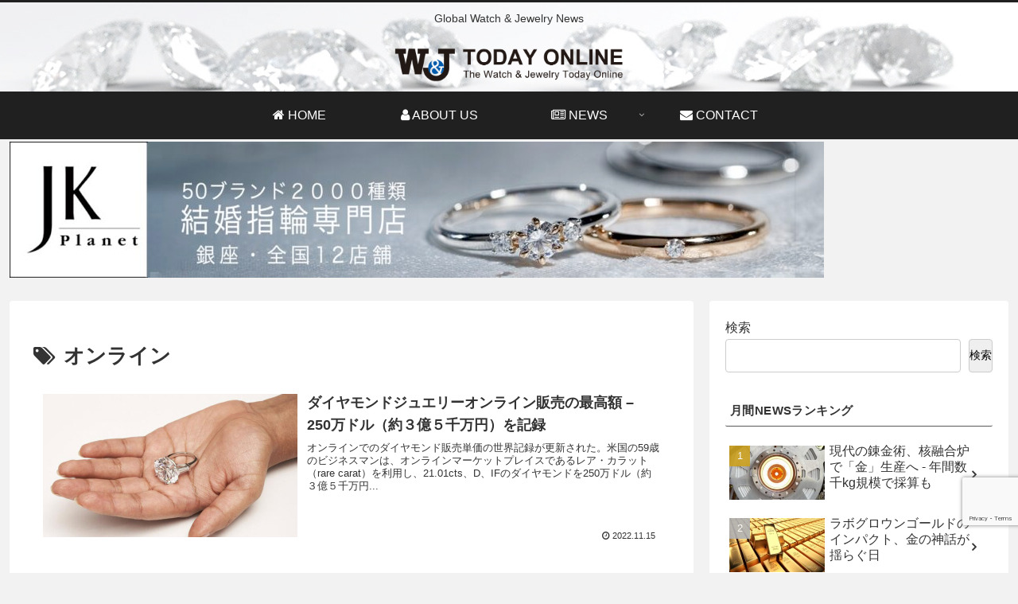

--- FILE ---
content_type: text/html; charset=utf-8
request_url: https://www.google.com/recaptcha/api2/anchor?ar=1&k=6LcHrp0mAAAAAMvLCUq-VOoyELXebyIOB-UMWiUN&co=aHR0cHM6Ly93YXRjaC1qZXdlbHJ5LW9ubGluZS5jb206NDQz&hl=en&v=PoyoqOPhxBO7pBk68S4YbpHZ&size=invisible&anchor-ms=20000&execute-ms=30000&cb=y2133elcixpw
body_size: 48654
content:
<!DOCTYPE HTML><html dir="ltr" lang="en"><head><meta http-equiv="Content-Type" content="text/html; charset=UTF-8">
<meta http-equiv="X-UA-Compatible" content="IE=edge">
<title>reCAPTCHA</title>
<style type="text/css">
/* cyrillic-ext */
@font-face {
  font-family: 'Roboto';
  font-style: normal;
  font-weight: 400;
  font-stretch: 100%;
  src: url(//fonts.gstatic.com/s/roboto/v48/KFO7CnqEu92Fr1ME7kSn66aGLdTylUAMa3GUBHMdazTgWw.woff2) format('woff2');
  unicode-range: U+0460-052F, U+1C80-1C8A, U+20B4, U+2DE0-2DFF, U+A640-A69F, U+FE2E-FE2F;
}
/* cyrillic */
@font-face {
  font-family: 'Roboto';
  font-style: normal;
  font-weight: 400;
  font-stretch: 100%;
  src: url(//fonts.gstatic.com/s/roboto/v48/KFO7CnqEu92Fr1ME7kSn66aGLdTylUAMa3iUBHMdazTgWw.woff2) format('woff2');
  unicode-range: U+0301, U+0400-045F, U+0490-0491, U+04B0-04B1, U+2116;
}
/* greek-ext */
@font-face {
  font-family: 'Roboto';
  font-style: normal;
  font-weight: 400;
  font-stretch: 100%;
  src: url(//fonts.gstatic.com/s/roboto/v48/KFO7CnqEu92Fr1ME7kSn66aGLdTylUAMa3CUBHMdazTgWw.woff2) format('woff2');
  unicode-range: U+1F00-1FFF;
}
/* greek */
@font-face {
  font-family: 'Roboto';
  font-style: normal;
  font-weight: 400;
  font-stretch: 100%;
  src: url(//fonts.gstatic.com/s/roboto/v48/KFO7CnqEu92Fr1ME7kSn66aGLdTylUAMa3-UBHMdazTgWw.woff2) format('woff2');
  unicode-range: U+0370-0377, U+037A-037F, U+0384-038A, U+038C, U+038E-03A1, U+03A3-03FF;
}
/* math */
@font-face {
  font-family: 'Roboto';
  font-style: normal;
  font-weight: 400;
  font-stretch: 100%;
  src: url(//fonts.gstatic.com/s/roboto/v48/KFO7CnqEu92Fr1ME7kSn66aGLdTylUAMawCUBHMdazTgWw.woff2) format('woff2');
  unicode-range: U+0302-0303, U+0305, U+0307-0308, U+0310, U+0312, U+0315, U+031A, U+0326-0327, U+032C, U+032F-0330, U+0332-0333, U+0338, U+033A, U+0346, U+034D, U+0391-03A1, U+03A3-03A9, U+03B1-03C9, U+03D1, U+03D5-03D6, U+03F0-03F1, U+03F4-03F5, U+2016-2017, U+2034-2038, U+203C, U+2040, U+2043, U+2047, U+2050, U+2057, U+205F, U+2070-2071, U+2074-208E, U+2090-209C, U+20D0-20DC, U+20E1, U+20E5-20EF, U+2100-2112, U+2114-2115, U+2117-2121, U+2123-214F, U+2190, U+2192, U+2194-21AE, U+21B0-21E5, U+21F1-21F2, U+21F4-2211, U+2213-2214, U+2216-22FF, U+2308-230B, U+2310, U+2319, U+231C-2321, U+2336-237A, U+237C, U+2395, U+239B-23B7, U+23D0, U+23DC-23E1, U+2474-2475, U+25AF, U+25B3, U+25B7, U+25BD, U+25C1, U+25CA, U+25CC, U+25FB, U+266D-266F, U+27C0-27FF, U+2900-2AFF, U+2B0E-2B11, U+2B30-2B4C, U+2BFE, U+3030, U+FF5B, U+FF5D, U+1D400-1D7FF, U+1EE00-1EEFF;
}
/* symbols */
@font-face {
  font-family: 'Roboto';
  font-style: normal;
  font-weight: 400;
  font-stretch: 100%;
  src: url(//fonts.gstatic.com/s/roboto/v48/KFO7CnqEu92Fr1ME7kSn66aGLdTylUAMaxKUBHMdazTgWw.woff2) format('woff2');
  unicode-range: U+0001-000C, U+000E-001F, U+007F-009F, U+20DD-20E0, U+20E2-20E4, U+2150-218F, U+2190, U+2192, U+2194-2199, U+21AF, U+21E6-21F0, U+21F3, U+2218-2219, U+2299, U+22C4-22C6, U+2300-243F, U+2440-244A, U+2460-24FF, U+25A0-27BF, U+2800-28FF, U+2921-2922, U+2981, U+29BF, U+29EB, U+2B00-2BFF, U+4DC0-4DFF, U+FFF9-FFFB, U+10140-1018E, U+10190-1019C, U+101A0, U+101D0-101FD, U+102E0-102FB, U+10E60-10E7E, U+1D2C0-1D2D3, U+1D2E0-1D37F, U+1F000-1F0FF, U+1F100-1F1AD, U+1F1E6-1F1FF, U+1F30D-1F30F, U+1F315, U+1F31C, U+1F31E, U+1F320-1F32C, U+1F336, U+1F378, U+1F37D, U+1F382, U+1F393-1F39F, U+1F3A7-1F3A8, U+1F3AC-1F3AF, U+1F3C2, U+1F3C4-1F3C6, U+1F3CA-1F3CE, U+1F3D4-1F3E0, U+1F3ED, U+1F3F1-1F3F3, U+1F3F5-1F3F7, U+1F408, U+1F415, U+1F41F, U+1F426, U+1F43F, U+1F441-1F442, U+1F444, U+1F446-1F449, U+1F44C-1F44E, U+1F453, U+1F46A, U+1F47D, U+1F4A3, U+1F4B0, U+1F4B3, U+1F4B9, U+1F4BB, U+1F4BF, U+1F4C8-1F4CB, U+1F4D6, U+1F4DA, U+1F4DF, U+1F4E3-1F4E6, U+1F4EA-1F4ED, U+1F4F7, U+1F4F9-1F4FB, U+1F4FD-1F4FE, U+1F503, U+1F507-1F50B, U+1F50D, U+1F512-1F513, U+1F53E-1F54A, U+1F54F-1F5FA, U+1F610, U+1F650-1F67F, U+1F687, U+1F68D, U+1F691, U+1F694, U+1F698, U+1F6AD, U+1F6B2, U+1F6B9-1F6BA, U+1F6BC, U+1F6C6-1F6CF, U+1F6D3-1F6D7, U+1F6E0-1F6EA, U+1F6F0-1F6F3, U+1F6F7-1F6FC, U+1F700-1F7FF, U+1F800-1F80B, U+1F810-1F847, U+1F850-1F859, U+1F860-1F887, U+1F890-1F8AD, U+1F8B0-1F8BB, U+1F8C0-1F8C1, U+1F900-1F90B, U+1F93B, U+1F946, U+1F984, U+1F996, U+1F9E9, U+1FA00-1FA6F, U+1FA70-1FA7C, U+1FA80-1FA89, U+1FA8F-1FAC6, U+1FACE-1FADC, U+1FADF-1FAE9, U+1FAF0-1FAF8, U+1FB00-1FBFF;
}
/* vietnamese */
@font-face {
  font-family: 'Roboto';
  font-style: normal;
  font-weight: 400;
  font-stretch: 100%;
  src: url(//fonts.gstatic.com/s/roboto/v48/KFO7CnqEu92Fr1ME7kSn66aGLdTylUAMa3OUBHMdazTgWw.woff2) format('woff2');
  unicode-range: U+0102-0103, U+0110-0111, U+0128-0129, U+0168-0169, U+01A0-01A1, U+01AF-01B0, U+0300-0301, U+0303-0304, U+0308-0309, U+0323, U+0329, U+1EA0-1EF9, U+20AB;
}
/* latin-ext */
@font-face {
  font-family: 'Roboto';
  font-style: normal;
  font-weight: 400;
  font-stretch: 100%;
  src: url(//fonts.gstatic.com/s/roboto/v48/KFO7CnqEu92Fr1ME7kSn66aGLdTylUAMa3KUBHMdazTgWw.woff2) format('woff2');
  unicode-range: U+0100-02BA, U+02BD-02C5, U+02C7-02CC, U+02CE-02D7, U+02DD-02FF, U+0304, U+0308, U+0329, U+1D00-1DBF, U+1E00-1E9F, U+1EF2-1EFF, U+2020, U+20A0-20AB, U+20AD-20C0, U+2113, U+2C60-2C7F, U+A720-A7FF;
}
/* latin */
@font-face {
  font-family: 'Roboto';
  font-style: normal;
  font-weight: 400;
  font-stretch: 100%;
  src: url(//fonts.gstatic.com/s/roboto/v48/KFO7CnqEu92Fr1ME7kSn66aGLdTylUAMa3yUBHMdazQ.woff2) format('woff2');
  unicode-range: U+0000-00FF, U+0131, U+0152-0153, U+02BB-02BC, U+02C6, U+02DA, U+02DC, U+0304, U+0308, U+0329, U+2000-206F, U+20AC, U+2122, U+2191, U+2193, U+2212, U+2215, U+FEFF, U+FFFD;
}
/* cyrillic-ext */
@font-face {
  font-family: 'Roboto';
  font-style: normal;
  font-weight: 500;
  font-stretch: 100%;
  src: url(//fonts.gstatic.com/s/roboto/v48/KFO7CnqEu92Fr1ME7kSn66aGLdTylUAMa3GUBHMdazTgWw.woff2) format('woff2');
  unicode-range: U+0460-052F, U+1C80-1C8A, U+20B4, U+2DE0-2DFF, U+A640-A69F, U+FE2E-FE2F;
}
/* cyrillic */
@font-face {
  font-family: 'Roboto';
  font-style: normal;
  font-weight: 500;
  font-stretch: 100%;
  src: url(//fonts.gstatic.com/s/roboto/v48/KFO7CnqEu92Fr1ME7kSn66aGLdTylUAMa3iUBHMdazTgWw.woff2) format('woff2');
  unicode-range: U+0301, U+0400-045F, U+0490-0491, U+04B0-04B1, U+2116;
}
/* greek-ext */
@font-face {
  font-family: 'Roboto';
  font-style: normal;
  font-weight: 500;
  font-stretch: 100%;
  src: url(//fonts.gstatic.com/s/roboto/v48/KFO7CnqEu92Fr1ME7kSn66aGLdTylUAMa3CUBHMdazTgWw.woff2) format('woff2');
  unicode-range: U+1F00-1FFF;
}
/* greek */
@font-face {
  font-family: 'Roboto';
  font-style: normal;
  font-weight: 500;
  font-stretch: 100%;
  src: url(//fonts.gstatic.com/s/roboto/v48/KFO7CnqEu92Fr1ME7kSn66aGLdTylUAMa3-UBHMdazTgWw.woff2) format('woff2');
  unicode-range: U+0370-0377, U+037A-037F, U+0384-038A, U+038C, U+038E-03A1, U+03A3-03FF;
}
/* math */
@font-face {
  font-family: 'Roboto';
  font-style: normal;
  font-weight: 500;
  font-stretch: 100%;
  src: url(//fonts.gstatic.com/s/roboto/v48/KFO7CnqEu92Fr1ME7kSn66aGLdTylUAMawCUBHMdazTgWw.woff2) format('woff2');
  unicode-range: U+0302-0303, U+0305, U+0307-0308, U+0310, U+0312, U+0315, U+031A, U+0326-0327, U+032C, U+032F-0330, U+0332-0333, U+0338, U+033A, U+0346, U+034D, U+0391-03A1, U+03A3-03A9, U+03B1-03C9, U+03D1, U+03D5-03D6, U+03F0-03F1, U+03F4-03F5, U+2016-2017, U+2034-2038, U+203C, U+2040, U+2043, U+2047, U+2050, U+2057, U+205F, U+2070-2071, U+2074-208E, U+2090-209C, U+20D0-20DC, U+20E1, U+20E5-20EF, U+2100-2112, U+2114-2115, U+2117-2121, U+2123-214F, U+2190, U+2192, U+2194-21AE, U+21B0-21E5, U+21F1-21F2, U+21F4-2211, U+2213-2214, U+2216-22FF, U+2308-230B, U+2310, U+2319, U+231C-2321, U+2336-237A, U+237C, U+2395, U+239B-23B7, U+23D0, U+23DC-23E1, U+2474-2475, U+25AF, U+25B3, U+25B7, U+25BD, U+25C1, U+25CA, U+25CC, U+25FB, U+266D-266F, U+27C0-27FF, U+2900-2AFF, U+2B0E-2B11, U+2B30-2B4C, U+2BFE, U+3030, U+FF5B, U+FF5D, U+1D400-1D7FF, U+1EE00-1EEFF;
}
/* symbols */
@font-face {
  font-family: 'Roboto';
  font-style: normal;
  font-weight: 500;
  font-stretch: 100%;
  src: url(//fonts.gstatic.com/s/roboto/v48/KFO7CnqEu92Fr1ME7kSn66aGLdTylUAMaxKUBHMdazTgWw.woff2) format('woff2');
  unicode-range: U+0001-000C, U+000E-001F, U+007F-009F, U+20DD-20E0, U+20E2-20E4, U+2150-218F, U+2190, U+2192, U+2194-2199, U+21AF, U+21E6-21F0, U+21F3, U+2218-2219, U+2299, U+22C4-22C6, U+2300-243F, U+2440-244A, U+2460-24FF, U+25A0-27BF, U+2800-28FF, U+2921-2922, U+2981, U+29BF, U+29EB, U+2B00-2BFF, U+4DC0-4DFF, U+FFF9-FFFB, U+10140-1018E, U+10190-1019C, U+101A0, U+101D0-101FD, U+102E0-102FB, U+10E60-10E7E, U+1D2C0-1D2D3, U+1D2E0-1D37F, U+1F000-1F0FF, U+1F100-1F1AD, U+1F1E6-1F1FF, U+1F30D-1F30F, U+1F315, U+1F31C, U+1F31E, U+1F320-1F32C, U+1F336, U+1F378, U+1F37D, U+1F382, U+1F393-1F39F, U+1F3A7-1F3A8, U+1F3AC-1F3AF, U+1F3C2, U+1F3C4-1F3C6, U+1F3CA-1F3CE, U+1F3D4-1F3E0, U+1F3ED, U+1F3F1-1F3F3, U+1F3F5-1F3F7, U+1F408, U+1F415, U+1F41F, U+1F426, U+1F43F, U+1F441-1F442, U+1F444, U+1F446-1F449, U+1F44C-1F44E, U+1F453, U+1F46A, U+1F47D, U+1F4A3, U+1F4B0, U+1F4B3, U+1F4B9, U+1F4BB, U+1F4BF, U+1F4C8-1F4CB, U+1F4D6, U+1F4DA, U+1F4DF, U+1F4E3-1F4E6, U+1F4EA-1F4ED, U+1F4F7, U+1F4F9-1F4FB, U+1F4FD-1F4FE, U+1F503, U+1F507-1F50B, U+1F50D, U+1F512-1F513, U+1F53E-1F54A, U+1F54F-1F5FA, U+1F610, U+1F650-1F67F, U+1F687, U+1F68D, U+1F691, U+1F694, U+1F698, U+1F6AD, U+1F6B2, U+1F6B9-1F6BA, U+1F6BC, U+1F6C6-1F6CF, U+1F6D3-1F6D7, U+1F6E0-1F6EA, U+1F6F0-1F6F3, U+1F6F7-1F6FC, U+1F700-1F7FF, U+1F800-1F80B, U+1F810-1F847, U+1F850-1F859, U+1F860-1F887, U+1F890-1F8AD, U+1F8B0-1F8BB, U+1F8C0-1F8C1, U+1F900-1F90B, U+1F93B, U+1F946, U+1F984, U+1F996, U+1F9E9, U+1FA00-1FA6F, U+1FA70-1FA7C, U+1FA80-1FA89, U+1FA8F-1FAC6, U+1FACE-1FADC, U+1FADF-1FAE9, U+1FAF0-1FAF8, U+1FB00-1FBFF;
}
/* vietnamese */
@font-face {
  font-family: 'Roboto';
  font-style: normal;
  font-weight: 500;
  font-stretch: 100%;
  src: url(//fonts.gstatic.com/s/roboto/v48/KFO7CnqEu92Fr1ME7kSn66aGLdTylUAMa3OUBHMdazTgWw.woff2) format('woff2');
  unicode-range: U+0102-0103, U+0110-0111, U+0128-0129, U+0168-0169, U+01A0-01A1, U+01AF-01B0, U+0300-0301, U+0303-0304, U+0308-0309, U+0323, U+0329, U+1EA0-1EF9, U+20AB;
}
/* latin-ext */
@font-face {
  font-family: 'Roboto';
  font-style: normal;
  font-weight: 500;
  font-stretch: 100%;
  src: url(//fonts.gstatic.com/s/roboto/v48/KFO7CnqEu92Fr1ME7kSn66aGLdTylUAMa3KUBHMdazTgWw.woff2) format('woff2');
  unicode-range: U+0100-02BA, U+02BD-02C5, U+02C7-02CC, U+02CE-02D7, U+02DD-02FF, U+0304, U+0308, U+0329, U+1D00-1DBF, U+1E00-1E9F, U+1EF2-1EFF, U+2020, U+20A0-20AB, U+20AD-20C0, U+2113, U+2C60-2C7F, U+A720-A7FF;
}
/* latin */
@font-face {
  font-family: 'Roboto';
  font-style: normal;
  font-weight: 500;
  font-stretch: 100%;
  src: url(//fonts.gstatic.com/s/roboto/v48/KFO7CnqEu92Fr1ME7kSn66aGLdTylUAMa3yUBHMdazQ.woff2) format('woff2');
  unicode-range: U+0000-00FF, U+0131, U+0152-0153, U+02BB-02BC, U+02C6, U+02DA, U+02DC, U+0304, U+0308, U+0329, U+2000-206F, U+20AC, U+2122, U+2191, U+2193, U+2212, U+2215, U+FEFF, U+FFFD;
}
/* cyrillic-ext */
@font-face {
  font-family: 'Roboto';
  font-style: normal;
  font-weight: 900;
  font-stretch: 100%;
  src: url(//fonts.gstatic.com/s/roboto/v48/KFO7CnqEu92Fr1ME7kSn66aGLdTylUAMa3GUBHMdazTgWw.woff2) format('woff2');
  unicode-range: U+0460-052F, U+1C80-1C8A, U+20B4, U+2DE0-2DFF, U+A640-A69F, U+FE2E-FE2F;
}
/* cyrillic */
@font-face {
  font-family: 'Roboto';
  font-style: normal;
  font-weight: 900;
  font-stretch: 100%;
  src: url(//fonts.gstatic.com/s/roboto/v48/KFO7CnqEu92Fr1ME7kSn66aGLdTylUAMa3iUBHMdazTgWw.woff2) format('woff2');
  unicode-range: U+0301, U+0400-045F, U+0490-0491, U+04B0-04B1, U+2116;
}
/* greek-ext */
@font-face {
  font-family: 'Roboto';
  font-style: normal;
  font-weight: 900;
  font-stretch: 100%;
  src: url(//fonts.gstatic.com/s/roboto/v48/KFO7CnqEu92Fr1ME7kSn66aGLdTylUAMa3CUBHMdazTgWw.woff2) format('woff2');
  unicode-range: U+1F00-1FFF;
}
/* greek */
@font-face {
  font-family: 'Roboto';
  font-style: normal;
  font-weight: 900;
  font-stretch: 100%;
  src: url(//fonts.gstatic.com/s/roboto/v48/KFO7CnqEu92Fr1ME7kSn66aGLdTylUAMa3-UBHMdazTgWw.woff2) format('woff2');
  unicode-range: U+0370-0377, U+037A-037F, U+0384-038A, U+038C, U+038E-03A1, U+03A3-03FF;
}
/* math */
@font-face {
  font-family: 'Roboto';
  font-style: normal;
  font-weight: 900;
  font-stretch: 100%;
  src: url(//fonts.gstatic.com/s/roboto/v48/KFO7CnqEu92Fr1ME7kSn66aGLdTylUAMawCUBHMdazTgWw.woff2) format('woff2');
  unicode-range: U+0302-0303, U+0305, U+0307-0308, U+0310, U+0312, U+0315, U+031A, U+0326-0327, U+032C, U+032F-0330, U+0332-0333, U+0338, U+033A, U+0346, U+034D, U+0391-03A1, U+03A3-03A9, U+03B1-03C9, U+03D1, U+03D5-03D6, U+03F0-03F1, U+03F4-03F5, U+2016-2017, U+2034-2038, U+203C, U+2040, U+2043, U+2047, U+2050, U+2057, U+205F, U+2070-2071, U+2074-208E, U+2090-209C, U+20D0-20DC, U+20E1, U+20E5-20EF, U+2100-2112, U+2114-2115, U+2117-2121, U+2123-214F, U+2190, U+2192, U+2194-21AE, U+21B0-21E5, U+21F1-21F2, U+21F4-2211, U+2213-2214, U+2216-22FF, U+2308-230B, U+2310, U+2319, U+231C-2321, U+2336-237A, U+237C, U+2395, U+239B-23B7, U+23D0, U+23DC-23E1, U+2474-2475, U+25AF, U+25B3, U+25B7, U+25BD, U+25C1, U+25CA, U+25CC, U+25FB, U+266D-266F, U+27C0-27FF, U+2900-2AFF, U+2B0E-2B11, U+2B30-2B4C, U+2BFE, U+3030, U+FF5B, U+FF5D, U+1D400-1D7FF, U+1EE00-1EEFF;
}
/* symbols */
@font-face {
  font-family: 'Roboto';
  font-style: normal;
  font-weight: 900;
  font-stretch: 100%;
  src: url(//fonts.gstatic.com/s/roboto/v48/KFO7CnqEu92Fr1ME7kSn66aGLdTylUAMaxKUBHMdazTgWw.woff2) format('woff2');
  unicode-range: U+0001-000C, U+000E-001F, U+007F-009F, U+20DD-20E0, U+20E2-20E4, U+2150-218F, U+2190, U+2192, U+2194-2199, U+21AF, U+21E6-21F0, U+21F3, U+2218-2219, U+2299, U+22C4-22C6, U+2300-243F, U+2440-244A, U+2460-24FF, U+25A0-27BF, U+2800-28FF, U+2921-2922, U+2981, U+29BF, U+29EB, U+2B00-2BFF, U+4DC0-4DFF, U+FFF9-FFFB, U+10140-1018E, U+10190-1019C, U+101A0, U+101D0-101FD, U+102E0-102FB, U+10E60-10E7E, U+1D2C0-1D2D3, U+1D2E0-1D37F, U+1F000-1F0FF, U+1F100-1F1AD, U+1F1E6-1F1FF, U+1F30D-1F30F, U+1F315, U+1F31C, U+1F31E, U+1F320-1F32C, U+1F336, U+1F378, U+1F37D, U+1F382, U+1F393-1F39F, U+1F3A7-1F3A8, U+1F3AC-1F3AF, U+1F3C2, U+1F3C4-1F3C6, U+1F3CA-1F3CE, U+1F3D4-1F3E0, U+1F3ED, U+1F3F1-1F3F3, U+1F3F5-1F3F7, U+1F408, U+1F415, U+1F41F, U+1F426, U+1F43F, U+1F441-1F442, U+1F444, U+1F446-1F449, U+1F44C-1F44E, U+1F453, U+1F46A, U+1F47D, U+1F4A3, U+1F4B0, U+1F4B3, U+1F4B9, U+1F4BB, U+1F4BF, U+1F4C8-1F4CB, U+1F4D6, U+1F4DA, U+1F4DF, U+1F4E3-1F4E6, U+1F4EA-1F4ED, U+1F4F7, U+1F4F9-1F4FB, U+1F4FD-1F4FE, U+1F503, U+1F507-1F50B, U+1F50D, U+1F512-1F513, U+1F53E-1F54A, U+1F54F-1F5FA, U+1F610, U+1F650-1F67F, U+1F687, U+1F68D, U+1F691, U+1F694, U+1F698, U+1F6AD, U+1F6B2, U+1F6B9-1F6BA, U+1F6BC, U+1F6C6-1F6CF, U+1F6D3-1F6D7, U+1F6E0-1F6EA, U+1F6F0-1F6F3, U+1F6F7-1F6FC, U+1F700-1F7FF, U+1F800-1F80B, U+1F810-1F847, U+1F850-1F859, U+1F860-1F887, U+1F890-1F8AD, U+1F8B0-1F8BB, U+1F8C0-1F8C1, U+1F900-1F90B, U+1F93B, U+1F946, U+1F984, U+1F996, U+1F9E9, U+1FA00-1FA6F, U+1FA70-1FA7C, U+1FA80-1FA89, U+1FA8F-1FAC6, U+1FACE-1FADC, U+1FADF-1FAE9, U+1FAF0-1FAF8, U+1FB00-1FBFF;
}
/* vietnamese */
@font-face {
  font-family: 'Roboto';
  font-style: normal;
  font-weight: 900;
  font-stretch: 100%;
  src: url(//fonts.gstatic.com/s/roboto/v48/KFO7CnqEu92Fr1ME7kSn66aGLdTylUAMa3OUBHMdazTgWw.woff2) format('woff2');
  unicode-range: U+0102-0103, U+0110-0111, U+0128-0129, U+0168-0169, U+01A0-01A1, U+01AF-01B0, U+0300-0301, U+0303-0304, U+0308-0309, U+0323, U+0329, U+1EA0-1EF9, U+20AB;
}
/* latin-ext */
@font-face {
  font-family: 'Roboto';
  font-style: normal;
  font-weight: 900;
  font-stretch: 100%;
  src: url(//fonts.gstatic.com/s/roboto/v48/KFO7CnqEu92Fr1ME7kSn66aGLdTylUAMa3KUBHMdazTgWw.woff2) format('woff2');
  unicode-range: U+0100-02BA, U+02BD-02C5, U+02C7-02CC, U+02CE-02D7, U+02DD-02FF, U+0304, U+0308, U+0329, U+1D00-1DBF, U+1E00-1E9F, U+1EF2-1EFF, U+2020, U+20A0-20AB, U+20AD-20C0, U+2113, U+2C60-2C7F, U+A720-A7FF;
}
/* latin */
@font-face {
  font-family: 'Roboto';
  font-style: normal;
  font-weight: 900;
  font-stretch: 100%;
  src: url(//fonts.gstatic.com/s/roboto/v48/KFO7CnqEu92Fr1ME7kSn66aGLdTylUAMa3yUBHMdazQ.woff2) format('woff2');
  unicode-range: U+0000-00FF, U+0131, U+0152-0153, U+02BB-02BC, U+02C6, U+02DA, U+02DC, U+0304, U+0308, U+0329, U+2000-206F, U+20AC, U+2122, U+2191, U+2193, U+2212, U+2215, U+FEFF, U+FFFD;
}

</style>
<link rel="stylesheet" type="text/css" href="https://www.gstatic.com/recaptcha/releases/PoyoqOPhxBO7pBk68S4YbpHZ/styles__ltr.css">
<script nonce="RUTwD5r6LGgi4ZHXE6A5ng" type="text/javascript">window['__recaptcha_api'] = 'https://www.google.com/recaptcha/api2/';</script>
<script type="text/javascript" src="https://www.gstatic.com/recaptcha/releases/PoyoqOPhxBO7pBk68S4YbpHZ/recaptcha__en.js" nonce="RUTwD5r6LGgi4ZHXE6A5ng">
      
    </script></head>
<body><div id="rc-anchor-alert" class="rc-anchor-alert"></div>
<input type="hidden" id="recaptcha-token" value="[base64]">
<script type="text/javascript" nonce="RUTwD5r6LGgi4ZHXE6A5ng">
      recaptcha.anchor.Main.init("[\x22ainput\x22,[\x22bgdata\x22,\x22\x22,\[base64]/[base64]/[base64]/ZyhXLGgpOnEoW04sMjEsbF0sVywwKSxoKSxmYWxzZSxmYWxzZSl9Y2F0Y2goayl7RygzNTgsVyk/[base64]/[base64]/[base64]/[base64]/[base64]/[base64]/[base64]/bmV3IEJbT10oRFswXSk6dz09Mj9uZXcgQltPXShEWzBdLERbMV0pOnc9PTM/bmV3IEJbT10oRFswXSxEWzFdLERbMl0pOnc9PTQ/[base64]/[base64]/[base64]/[base64]/[base64]\\u003d\x22,\[base64]\\u003d\\u003d\x22,\x22w5bCtkLCp8OjJsOCHsOzVC7CqsKcZMKJM2ZWwrNOw4rDpE3DncOjw5RQwrIFT216w63DtMOow6/DocOdwoHDnsK8w6wlwohtFcKQQMO2w7PCrMK3w7DDvsKUwoc+w77DnSduZ3ElY8OCw6c5w4TComzDtjTDtcOCwp7Dmi7CusOJwr5sw5rDkFXDgCMbw5lpAMKrQMKLYUfDl8KgwqccB8KhTxkXfMKFwppLw7/CiVTDlMOIw60qGXo9w4k1cXJGw59FYsOyG1fDn8KjT0bCgMKaJsKhIBXCnBHCtcO1w7DCncKKAyxlw5BRwph7PVVmO8OeHsKCwofChcO0EUHDjMODwokDwp85w4RhwoPCucKwYMOIw4rDjm/Dn2fCs8KaO8KuHjYLw6DDmsKVwpbChS1Ow7nCqMKUw7opG8OLIcOrLMOhexF4ccO/[base64]/[base64]/DmsOBw77DtFw6JcOqU2/DviQNw4bCvFBXw6VsGkbCpxvCv2TCucONc8OSFcOKYcO6dRRhAG07wpRHDsKTw5/CnmIgw6oow5LDlMK0ZMKFw5Zcw4vDgx3CoDwDBwjDpVXCpQAvw6lqw418VGvCpcOGw4jCgMK3w6MRw7jDi8OQw7pIwrsSU8OwIcO8CcKtVMOgw73CqMOFw7/[base64]/woDCp8KGw7vCvMOlw6nDncOKAMOtwqkVwo3CtkTDisK7c8OYecOfTg7Dk1tRw7UhXsOcwqHDgGFDwqs9QsKgASXDucO1w451wq/[base64]/[base64]/DhxTDmsOSw4vCqsOzWMO6alDDo8KUOWpGHMOBwoh4GAHDvCRCEMOjw4TCi8OjOcOvwoDCoiLDtcOkw70wwpbDpizCkcOSw4pEwpYQwo/DnMOsK8KOw4giwqLDkV7Dpjlnw47DrgjCuzbCvsOpDsO0TMOCB2BHwoBMwoALwq3DsQtjRgk8wr1dJMKoAmcFwrrDpj4DAxfCtcOva8OXwrhBw7LCtMO0dMOYw5XDksKVZyrDvMKPbsOZwqfDsGtEwog/w4rCqsKVbFMFwqPDrCJKw7nDnUnCj0B5SlDCjsOIw6/CvRUNw4/CnMK5M0kBw4LDkzcnwpjCoVQgw53CgsKVL8K1w5BQw4sLZcOtejnDg8K7XcOcbCvCu1NuEGBZa1DDlGZdGDLDgMOwCU4Rw4tDwp8lWUguOsODwq/Cum/Cr8O8JDzCssKpDlMowpRFwqZTDcKuacOHw6oGwqPCs8K+w5Mjwq5iwokZI3/DhVLCsMKhNG9cw5rClh7CqcKxwrA9A8Ohw4TCk38DR8K2Cn/Ck8O1UsO7w5Eiw5RXw49ew5IsB8OzeScvwq9iw6vCpMOjYVMKw6/ClUQ8OsKfw7XChsO5w7A+ckHCr8KCasOSGBbDoyzDuGfCucKwAhzDuCzClBHDtMK4woLCuVM1J1AGXwcpUMK7bsKYw4rCjk7DvnMnw63Cu0VAB3bDkSDDksO3wpXCtkM2R8OLwpUkw4Rrwo/DgMKIw5sKbcOTDxMYwopmw6rCrMKqVT8EHgglw4ZXwrkNwq7ClUjChsK0wrcDCcKywqrCoWDCvBvDkMKKaCvDmTRNPh/[base64]/Dllkaw71awovDvMOXSMKhTcOON8OAw5zCisOHwphYwrA4w6nDhDPCiwgrJXpHw7g5w6HCuSt6aFo4fRtEwoZof3JQJMOhwqHCuyPCnhoDN8OIw6R2woQvw7zDhsO6wqIJKmjDosOrB0rCsUINwoNgwpPCj8K5ZsKHw5B0wrjCiWhXUMOlw7rCu2fDtT/CvcKXw513wp9WB2luwrLDr8K0w53CqUJ3w5bCusKawqhYR35lwq/DugDCvic3w4DDlADDrCdfw4vDmBjCjGJQw5bCoDHCg8KsL8OyBcKFwqnDtDnCsMO6DsOvfkxlwp/Dt1bCo8Kgw6rDq8KCf8Orwr/Dpl1qJsKfw5vDlMKZVMObw5TCncOaEcKiwpxWw59BSBgaV8ORP8K8wrl9w5wKwpJeElhLJT/[base64]/[base64]/DkFQGXT1IUsKQfsKLwqvDpMOCw4Y9VMOswoTDjsO0wrQJD2oJScKpw6UrXcK2QTzDo3/Dt18ZVMO/w4DDnXUkXn8gwoXDuFoCwp7DvnIVSnENMMOxRzFHw4XCo2/CkMKLYcK/[base64]/wrY8wojClcKUw5oZTX18OsKaA8K6LsOVwrNBw6vDisKww54cIQ8BF8K5LyAyEn4ZwrXDkz7ClDhIbBgbw63CgTxSwqPCmmtMw4LDlT/DqsKrOsOnW08WwqHCr8KLwr7DiMO/w4/DocO3wpHCj8KqwrLDs2LDikYlw4hjwrTDjx3DosK1X2opSQ8Sw5kUGlhNwoMcEcOrITxvVizCs8KYw4DDpcK8wodmw6w4wqBIZAbDqWHCtMK/fhdNwq5vV8OjZMKiwrFkS8K9wrpzw7NCHBoqw6MDwogze8OWNWjCoD3CigZOw6LDjsKGwqTCiMK+w5PDvB/CsmjDt8ObZsKfw6fCocKKO8Kcw6fCikxZwrcIPcKtw78Xw6FDw5PDt8K2IMKrwpRSwrg9ZADDqMOMwrjDnioAwozDgcKKE8OTwrsywonDgFDDtMKkw4fCgMKELgPDrwLDvcORw58QwrDDkcKKwqZ1w784On/Dp1zCgVfCoMONDMKvw6YMIBjDscOBwrdXOibDgMKhw43DpQ7ChsOow7PDm8OFV2B2V8KVOVDCt8OFw4w+MMKwwo9uwrISw6HCkcOgCk/CmMOGUTQxG8Oaw4xVa0l3M33Ck3nDs0gVwoRawrB1AyQjDcOQwq5XEAnCsSjCtnE4w4gNVhDCt8O9AXfDq8KkZ0HCssKowpU0DVwNbh8mGkXCg8Oxwr/Cs0bCr8OnU8OAwrhmwqgmSMOhwrF7wp7CvcOYHcK1w7RewrVOQcKePsOrw5B0LcKZPsOMwpZKwpE6VS9TeUk+ccKFwqfDigjChUw+A0fCqcKcwqzDpMOGwpzDv8OVAw0pwpI/KsO4JlrDnsObw6MWw4LCtcOFDsOBwpPCgH0EwoPChcOEw4tCCjZFwoTCvMK8VCBJQWTDjsOmw4DDklJdAMK0w7XDicK+wrPCg8KoGirDmELDuMO+OMOSw6Y/[base64]/DphwEw5crw6J5SsKgHAnDgMOmEsK5wqPDmcKKwrl+aU/CkE3DnB4HwrFcw7TCqMKYRUDCoMOLD03Cg8OqesO9BCjCtjg4w6Jlwq7DvyYiGcKLEhU0w4YbSMKow47DvEfCqFHDqi/[base64]/Di09rwobDkMOOwrQpwrZ9w5HCsyvDgFnDnEPCr8KPScKjfC9lwqnDs3bCoxcHWGPCsT3Du8O+wpzCsMOub3o/[base64]/w6XDm0QoXgLDosKjAjJHw759wrQgw4XCozx4wqLDvsKjIBA5AQBCw6Naw4rDtwpuEcOGYy40wr/[base64]/Cj8O3w4cpw7DCh8OIworCgQLCjsOfw4gdKjjDpMO0flxEV8KdwoEVw7oyISRhwogxwpprWxbDoz4AeMKxBsOpdcKpwq0Aw7IiwrPDhHhaZUXDnnEZw4xzLSAOO8K7wrPCsSExVQrCvx7CgMKBJMOWwqTChcKnEzJ2HHpaKg3DhU/CtX3DqxkawpV4w6d8wr1zdhk/[base64]/[base64]/BR/[base64]/wq3DhcOTwoJyVGvDqMOhwoHDoUrDjMKJU8KAw5LDl2jCmHzDt8Kxw7fCtyQROsK6A3jCgSHDkcKqw5LCkyxlVWDCikfDisOLMMKFw5nDuhrCgnXCpQZxw7DCg8KzUjDCoD07QADDhsOmCcKdCXHCvzDDqMKAQcKMJcOdw6rDnHAEw6LDiMK/NjkawobCoRfCp0gMwrBjw7XCpHR0F1/CgzLCl18WdWTCiBbDqhHCpnbChAsIRQFFKBjDqgACIn85w78WdMOEWmc2QkDDkFhjwr4JRsO/ccOaWHdsNcOTwp/CtUN9dsKMS8OlRMOkw5wUw6F/w53ChHckwpg/woPDun/[base64]/DcO8Ij8bwqUFbsKBwqvDsjAnwr3DhEIrw5wQwqLDvMOpwrXCtcKsw6PDpF1gwp/CqC8rKSvDh8KBw7EFOVpaA2/CiyvCnWRXw5VfwrTDgCArwp7CqRvDgFfCsMOjWj7Ds0LDgzUhKSbCqMKmFxBww73CoQnCgEnCpktpw4XCi8OCwrfDum8kw5UWEMO7C8O1woLCtcOka8O7UsOvwrPCt8K3O8OufMOoFcO9w5jCo8K3wpxRwr3DsQ5gw5B8wphHw6Ipwo/CnTTCvy/DpMOywpjCpj4LwqDDrsOTO05Fw5bDiU7CiHTDrkvDnzN9wqszwqhbwqh2OhxEI3ZTJsO7JMOcwoAIw4XCtlFjMSMcw6bCusOZEsOqBW0iwofCrsOBwobDl8Kuw5kmw6fCjsKxP8KrwrvCrsK7LCccw6jCsmHCmTvDuG/CuC7CumrCiEQFWkNEwo5DwpfDlnFgwpjCisO7wpzDjMO+wr5AwqkkAcK6woV7bQMNw5InZ8O2wqt8wogGBF9Vw44LI1bCssObB3sIwpnDuXHDtMKAwqPDu8OswprDj8KfEsODV8OKwr8hLDF9AhrCncKsSMKMYcKqCMKdwqnDvjjDgCHDqVRaMVZiMMOram/DslHCmgnCg8KGI8O7dsKuwqoedA3Dp8Oyw73Dt8KzX8K0wqN0w63DoFrCoShcKn5cwpnDqcKfw53ChcKGwooWw6R0D8K9RVzCssKewrwtwpDCvUPCq2E+w6HDsn9PeMKZw77CjVpPwoU7JMK1wpVxBytTVghfa8KYbSIrAsOdwo0of3R5w5oOwq3DsMK/Y8OPw5PDjgHDn8OGMMK7wohIXcOSw7AYw4sHdsKaOsOVXzzCrkLDmgbCisKrY8KPwq5Ad8Opw68kVMOJEcO/eyjDkcOECR7CgCzDoMKYXgbCvXxhw7QYw5HCj8OeM1/DjcKSw58jwqXCh1DCo2TDmsO9fVEcU8K/ZMOtwobDjsK0ccOcXx1wMwUXwp3Cr3DCs8O6wpjCqcObT8KfVALCjQMiwrTCuMOtwrXDjMKEQDTDmHMqwpHCpcK/w49yYhHCuTQmw4Jawr3Dr3lqY8O6SEjCqMOKwqx1KDx0aMOOwokhw43DlMOlwpM4w4LDnxAuwrdKDMObSsORwqxow67DgcKgworCiixsOw7ConZIMcOqw5vDhWIFC8K/[base64]/DiHHCnR1sw43Ci8KVBcKUCFrDiSc2w6Vxwq7DnsKhckTDo1VCBMKbwoDDrMOcfcOvw4/Cu0vDjzcRXcKkQyU3f8K4asO+wrozw5Ahwr/Cn8K7w6DCuE4vw6XCsgs8QcOAw79lBcKcAR0IbsKZwoPDusOmw4vDpHrDmsKVw5rDv0bDjw7Dtz3DlsOpKlPDtm/DjCXDrEA8w7cqw5JxwrrDhWBFwoTCtSZIw5/CoknCi03Dg0fCpsKQw4dow4TDtMKuSTDDpHfCghIfLSXDvcOTwpvClsOGNcK7w7MBwrTDjxQDw7/[base64]/Cg8OqOMO8wofCnMOjdEUIwpQIw7LDnMKbacKrwqJBwr3DqMKXwp0EU1rCnsKkd8O0MsOSQHl7w5VbdEsXwp/DtcKGw79MaMKoDMOUAcK3wpTCpnHDkxJBw5vDnMOew7rDnQfCrEItw4ouRkjCjwdxRcKHw7wIw7/[base64]/Cr0s3w7MzwrAhwo/[base64]/[base64]/CpxXCiE4zwrXCkAhOMj7CpT1wwq/DkznDjMK2wol/SMOLwrAZIynDuGHDgRppBcKKw7kIR8OPKh45IhBHUUvDl18ZZ8OIGcKqwrYBFzRWwpkmw5HCi1NbVcOrU8KsIQHDsTFmRMOzw63CgMOYDsOdw7Rvw4DDrH4xK3VpGMO2HQHCisO8w7RYCcOywptvDF41woPDncOiwqDCrMKdEMKwwp0MQcKfw7/DsRbCqsOdI8K0woRww6/Ckw4NVzTCs8KBGHRlM8O0IgIRO1TDhlrDjsOlw7DCtlYOMGA/[base64]/DsMOfasK8KDLDjsO4XkPDiVQgU1LDqMKgwqsCYsO9w5gPwrh0w6x1w6DDvcKcWcOiwr4Ew5MLR8OsAcKiw4/DiMKSJDh5w63CgnsbcRN/TcKDZT5tw6TCvFjCgjV6T8KOP8KaYiDCt0DDlMOYwpPCjcOgw7x/OV7ClwAmwpp/[base64]/ccKCJhFGScOuQSLDpcKvw7ovw43Ck8KrwpAawokPwqrDjEDDlEbCiMKGNcKsCBrCucKSCE7CrcKwN8Ohw4kfw78gXTQEw4IIKAHCncKSw6XDo1FlwqBAS8KCG8KNFcKCw4BIEHQswqDDhcKqMsOjwqPCo8OaPEVAa8OTw6LDi8KwwqzCg8KqExvCkcKIw4/DsH3DqxXCnSklTH7Dn8OSwpNaM8K/wqIFFsOjRMKRw7Q9CjDDmhTCm2nDsUjDrcOICyXDlCs/w5HDkWnCtsOpAy1YwonCkcK4w5E7w6krDHBLLx9TMMOMw6cEw79Lw5HDuXdCw5Yrw410wpgRwoXCqcK/[base64]/DknVnI1Bvw5p/Lj8FwqRZRyjDnsKNTgQXMWIYw7LCvT5RZsKsw4kCw5zDssOQTAh3w6PDvRVUwqIXNlTCgExOOMOvw5x2wqDCmMOWTMKkPQzDvDdcwq3Ct8KjQ0FGw6XCqjcJwpvCgl3CtMK1w4Q0esOSw7tAHMKwEivCsCpowoUTw5kNwqrDkT/DgsKpe13CnjTDrzjDtBHDmE52wrQfX3bCvz/CvlgldcORwrbDusOcKDnDtxdOw5DCk8K6wrVMHC/DhcKMbsOTEsOwwrI4BwzCp8OwMkXCvcO2WVFyEcO1w7HCpkjDiMKzw5zDh3rCkhRdw7LDpsKXEcKqw4LCgsO9w5LDpHPDpTQpB8KGCUvChkzDrU0+W8K7DBJew4VCO2heOcKfw5bCs8K+O8OpwojDtQQywpIOwprDlRnDj8OMwqt8wqnDmk/[base64]/Dlw1OEw3CgsKoLcKYwrVfcyJSMCwZScKBw4lUNsObHMKbZyBZwrTDs8K6wq1XRWTDrTPCn8KtazRRYcOoHCLCgn/Cg1F2Sjluw5vCgcKcwrrDhlXDgcOtwosII8KOw4DCk0rCuMKwdMODw68jH8KRwpPColDCvDbDkMKuwqzCqwvDsMKsZcOCw67DmXcdRcKvwpNPMcOEcCk3W8Kqw7V2w6F6w5jCiHMMwpvDtE5pUSk7AMKnLyg+KgfDtnJ1DApKH3RMRifCghDDqg/CmwDChcKwLBDCkiPDt1Zfw6TDtzwhw4ccw7nDlkzDjV9TVVHCvX0Nwo3CmnfDuMOYK2PDo2sZwoB8L1/[base64]/a8KowpjCtwfCnMKawprCnsKXWnTCt8OJw58ewoVAw7EdwoUGw4DDi2TDncKqw4LDm8Kbw6zDtMOvw5I4wojDpCHDunAhw5fDiQ3Ch8OUJiBaEC/[base64]/Cp8KCCsOrw4XDkMOTw5XCmmbCiUQcwobCicOKwpU+w6Y6w5rDpMK6w7YUSMKhdsOQYsK4w6PDi1YoZHAjw4fCo2guwr3ClMO2woJ+Y8O/wo0Ow4nCtMKPw4Vuw78tawlnKMOUwrVnwrQ4WnXCjsOdLDw+w6xJMkjCicO0w4xgV8K6wpnDtEM4wpVnw4nCiUrDsXtTw6fDtx8+Imd3H1hvRMKqwoQHw58BGcO4w7EqwrsbISbCkMO3wod0w7JXJcONw6/Dpjw3wpnDsFPDugNgZ10pw6FTXcO4GsOlw50Hw491DMKzwqPDsUbComzDscOEw4PCvMO8Uw/DjCzCsjxZwoU9w6xgHwsjwqzDhcKDA3FsZMORw6tsBWIswoFzPTfCqX51e8OFwpUBwqNcK8OEScKqTDc2w43CkSB/F00ZV8Ohw4A3YsOMw4/CuEQPwpnCoMOJw5Blw6ppwrDCmsKawpbDjcOiOHHCpsKxwo9aw6Bqw7Nhw7QqYsKWbcO0wpYUw45DJw3CnVHCrcKvVcOcZhIGwrARYMKaWRvCjxo2bMOeD8KqU8KzQcO3w6fDtMOLwrbCo8KqO8ObK8OIwpDCsVoHw6/CgTDDqcKpVEDCg1U1a8OVcsO9wqPClgYNfsKvA8OLwrhDYsK6cC41UQzDmRwVwrLDucKgw7ZAwq4FHHRMBRnCvn3DoMO/w4MAX3Z3wqbDvTXDgXtbLyEzccO9wrlbDjdaXsOEw4/DrMOSV8KAw5VgBhRYVMKuw6AFB8Onw4XDjcOcHsKxPRN5wrTDrlfDiMOpDH/CsMObfHQww4LDtVfDvl3CqXxKwpZhwohZwrNhwoPDvzfDoizDkixAw7Uiw60nw4/[base64]/DnsKjw73DtkJHw7XCi8ORw5J1wpXCmEtiw5B+G8OLwrfDg8KGZTHDtcOowqhtRcO3c8Ksw4PCmFrCm3ZtwpfCj0Ynw4MmRcObwrgeC8OtSsOVPBR1w65eFMKRaMKuaMKAOcKZJcKVSigQw5BuwprDmcKZwqjCjcObDcKeR8K7aMK6wp/[base64]/Cg8O+w5LCoCjDtcOLFMO0LcK0w5UhcG8dw5RwwrU4eAnDu27CqA/DrTXCuj7CjMOoCMOWwo51wojClHbClsKlw6xOwoPDpcOjM2VvCsOBDsKMwrsawq8Nw74dLVfDozvDksOqfB/CvcK6SRVMw6dDS8Kuw4gLw5FkPmgYw5rDlTrDojnDm8O1JMOGJUjDujFEfMKlw6TDsMODwpzCmSlKIQTDgUTCl8O9w53DqBvCoxvCoMKZRRDDgkfDv33DlRDDoEHDqMKGwp8USsK1Y1XCknd2Rh/CvcKaw4MuwrY2RcOYwpV9woDCn8Okw4trwpjDr8KBw6DCmk3DsTYywoLDpiPDqgE2D3RpaX0Zwq8/WMOqwpsqw7t5wp3DhzHDhUlNKglow77CjMO1HVgWwpTDncOww6DCqcOefG7Cj8KaFW/[base64]/CjMOgWXkBwqfCkCvDsAg3csK4AEd5fWYYbsOuU3FIBsOCBsObUmLDgcOzZyLDpcKfwooOS0PCksO/wq3Dmx/CsTzCpHZVw5rCrcKpLcO3eMKicXPCtMORYMOqwobCnRbDuhRHwrjCgMKkw4XCg13DtyzDsMOlP8KZM01ALcKxw4vDhMKfwoQ/w7/[base64]/CqsKCGcKzwoPCjsORXMOlWcOKdMKDwqzDvmjDqjgDZB9/wp7CicKbdsKEwo3Cs8O0Cw8vFn9xG8OXEmvDlsO2D2vCnmkie8KMwq/[base64]/[base64]/[base64]/w6LCv3fDvV1hccOJwrwRCyvCv8K4IcKxWMOddTFJLlPChcOJWToOZcOXTcOGw49+KnfDo1UULBhTwp4Zw4xtX8KfUcOSw7HDig/CiFxReFPDpyHDhMKjXsKoRztAw68/fi/CvHdhwoUow7zDqMKsF1LCmGfDvMKoZsK/bcOuw6IXWcO7JsK1KUbDqDR9BcOLworCtQ49w5PDocO2ccK2dsKgQHEZw7VDw6Z/[base64]/[base64]/ezcWw53CjD3Dg8O9Dk3DtSlnwrvDpMOkwqA4P8KmUX3ClcK4aV7CrWVId8O9OsK3wozDmcKRQsKTNsKbJ0ApwozCkMKPw4DDhMKcI3vDucOawo0vF8K/w6bCtcKkw7hWSQ3DiMK1URY/dlbDmsKFw7XDlcKQYkxxfsOTK8KWwoZewq5CZXvCvcKwwqMywo3DiGHDpFrCrsKXZsOsPEEzDsKDwotjwo/CgxLDicOFI8OtZzHCkcKpQMK+wok/TDVFBGpDG8OFZ2/DrcOBd8OJwrjDhMOHF8Ocw51jwobChsKiw4ABw5FvF8O1JGhRw6FbBsODw7BOwo4/wq7DhsKOwrnCogvCvMKMFMKadlFWbmZ/RsKST8OFw64Dw4bDjMKGwqbCo8K7w5bCnUZhfRAwOHZIPSFSw4HCg8KpDsOFSRTDpX/Dr8OVwpTDgRTDn8KawotRKD7DgCBewo9EfMOdw5UcwqlFMlfDqsO9P8OowodRYmgZw4TCt8KUECjCr8KjwqHDtVjDu8KYHX4QwqtDw4YdasOuwodzcXLCuTB/[base64]/Dn8K4wqjCsBfDhAh1wqPDoBLCtMK5wrXDvsOIDMOMw6XDkcKdQkgeIcKvw7rDl3Jww6/DhH/DvsKdB1DDt3ZLfEkNw6jChH7Cj8K/wpXDtGF2woE8w6Z4wqkkUk7DjxXCn8OMw4HDrcOwYcKnRUZXTTPDosK9MBnDhVUww5jCtWgRw74PNWI9ZgtawpzCjsKqJVYtwpfCqWxCwooBwoPCl8OaXTXClcKewoHCiGLDsT1ew6/[base64]/NjPDssOlwqfDqCh8wqPDvcKdGcKZbsKfLRjChsKua8OjWlcmwr4cw6jCt8OnGsKdMMObwozDvADCgWFZw6HDojTDnRtIwqzDvCYIw7B5XkM5wqUjw7UMXXLDnx/DpcKlw6jCgTjCrcKeLcODOGBXSMKFH8OWwpfDq1zCucKPCMKCLWHClsKdw5jCs8OrLg/DkcO/aMKxw6BxwrjDu8OQwpDCusOIVTzCmHLCu8KTw58Uwq3CscKpNBIKFXJPwqzCpExYGgPCh0JxwqzDr8K/[base64]/DiWvDsMK0dirCgiw0GsKTw61uwrLCvVvDjcO6HlDDvGfDicOSW8OcC8KGwoDCsEALw40DwrwHI8Krwo0IwpDDuGDDh8K2M3/CtwUYXsOTFXHDvzknPmFYR8O3wpvDsMOnw4FQL1zDmMKOcT9Ww5kZCHzDq3bCjMKdYsK9Q8KrbMKGw6/[base64]/[base64]/Co8OowoDCkDLDv8Opw4lOasKBb0HCksKULXlJwqjCvmHCpcKzAsK+W0FQKjnDucKbw4PDmXPCmy/[base64]/CqMKmDsOgcsOqwptvNsOzwoZ6w63ClcOdwq10w6AywqnDgEdhRzTDucKKd8KtwrDDj8KSMcKgJsOLN03DjsK0w6jChSZ0wpTDisKFNcOFw5wrDMOww7fCkDhANwATw7MYEj/ChnBiw5LDk8KSw4EFw5jDjsOkw4vDq8KFMF3Dl0zCuiXCmsKUw6JgNcK/VMKTw7Q7Hw7DmUzDli1rwo5TMWXCg8K0w7rCrDMuByJFwpt0wqA8wq10ORPDnm7Dv1VHwrhjw6sHw6h5w7DDhG3DnMKgwp/CosKuahgPw5bDgCzDu8KLw7nCkyvCokcGC2UKw5fDkBXDlypeLMOUX8Oew7c6GMOgw6TCicKLEMOqL1Z+GEQoRMKZc8K1w6t/E23CgsO0wq8GEj0iw6I1VQLCoFDDmW0ZwpLDhcK6DjfCoxgDZcK/M8OXw5XDtBsZw4ARw6HDlxpiF8OIwo/CgcOdwrzDqMK9wq1dOcK1wqEfwqbClBJoCB48MMOWw4rCt8OuwqjDgcKTH3xdIEdKVcOAw4pgw4BsworDhsKRw7DCrUdVw6ZLwpvCl8OdwpTCs8OCFz0Sw5UPMxVlw6/DmBtrwr5NwrzDm8K/[base64]/CuE7CmMKQXcKAw5gJwpHCp8OAf8OETsO9wrFqVRbCukNCecOpTMOWQ8K+wogid0jCmcK6EMK1wp3DmMOLwrQJDidOw63CrMKpM8OpwooPZm7Dvh3CmsKBXcOrJGo3w77Co8KCw6U8YsOfwpIfP8OFw6YQFsK+wpYaX8KxTmkBw6xawpjDg8KAwofDh8KRE8ODwq/Cu31jw77CoSXCscKzQcKRPMKewoofUcOjJsK0w65zVcOQw5LCqsK9bxkxw4VlD8ONw5Mdw51lwrnDmh7CmVXCoMKRwqXDmcKWwpTCnn/Cl8KXw63DrMKzZ8OnfEUCIkREN1bClGsaw6HCrVLDvMOHYAMPK8KGbgvDkyHCu1/[base64]/WCDCssOzMQ/CjGPDi1HDgx/[base64]/DrcOtwpFuw53CpE0cN2TCowQkXXJfMHQfw5A7TsO9wodvUwrCliPCiMOawq1/wqx1HcKINxLDrgguQMKJcAIHw5/CqsOPcsKJZiZDw4t3VXfDlsKVPwTDnQoRw6/CusKPw4Icw7HDusKBesOdZn3DnUvCkcKXw7PCuztBwprDlsOuw5TDim1iw7Zxw4MbAsOjEcKpw5vDm0sUw4QQwo7DqjAOw5jDk8KLBx/[base64]/Cn8OlahwBK8KMGTvDvRrDvMO2EMKcOR3ChMOCwrDDkTzCvsKUQCIOw6hYUh/CmVkfwp1/IcK9wpdiDcKlYD/CkGJdwqcnwrTDuGxrwqNTBMODcFfChVTCg1pQe1QNwocywrvCrX8nwo9Lw587aC/[base64]/[base64]/CvV3DiXPDh0rCu8KLJndIwok3wpjCpDrClcOyw501wpJzJsOqwpPDlcKAwrbChT0MwqfDicOhHwAgw57CqX1DVUZfw6LCjHQ5O0TCsh7CsUPCn8OgwoLDq3XDn1bDjsOGGWtWwqfDlcKowozDgMO/J8KYwrMZRiPDvxkEwp7Do3MYUsK3Y8KWVSXClcOOJMOhfMOcwoUGw7jCoUTDqMKrbcKlf8OPwqEjCMOEw6pfwoTDr8KcdykMbcKmw5tNRcK+MkjDv8O8wpB5VcOGw5vCrDbCtxsSwrMkwrVbWcKBbsKoChHDl3wmbMKGwrXDncOFw7bDg8KFw5rDohbCon/[base64]/CkxzDtxTCu07CsMOBMMKGw6l7wqnDr8OUBMOHIhwsEsOzeTtuIsOgF8ONFcOUAsKBwoXDi0jChcK4w7DCrj3DlT5cbyTCgysMwqpbw6k8w5/DlQzDsQjDpcKZCMOIwptOwqXDkMOlw53DpW99YMKtGsKAw7DCvsKhPBVxO3nCjmwowrHDo2ZIw77CmhDDoglRw5wSVUPCkMOyw4sFw5XDlWM/McKUBsKKPsK4UABVMsKwcMOZw7pkVh7Dh0vClsKBGSlHISNxwoMYeMKvw7l8w4vCkGlHw6fDsS7Dp8Ohw4TDoR/[base64]/wo1GwpHCisO/wqxcS0jDtcO5LE8sZyU+woTDhGwww4DCpcK0CcOjCSNfw7Y0IcKuw5/CsMOgwp7CncOHeEolXC1eeWggw6XDhUlEJsOUwpkAwoI+C8KNC8KPOcKvw7jDvsKIAsOZwr3Ct8KDw44ewpg9w4c7dcO2cGNIwrnDk8KUwr/CnMOIwqbDpHLCpUHDssOgwpd9wrnCssK1X8Kiw5dZUMOGw5DCv1kSHcKswoIKw5cFwr/Dn8OwwrpqGcKcDcKhw5rDoXjCnE/CkScjY2F/O2LCncOPBcO8PDlIcETClx5RPjAZw6g5e3TCsioJAz/CqTBWw4VzwoROZcO7YMOIwqvDi8OrYcKVw6kiMyg8T8KpwpXDiMO/wo5Jw4EKw4LDjsKGGMK4wqQzWsO5wpoqw5vCn8Oxw6hoE8KcEMOdd8OQw59dw5FFw5FGwrTCpAkQw4/Cj8Kow7B0GMKTNDrDsMK5eRrCoWbDvsOywpjDnQsuw5nCn8ObV8KqYMOBw5IaS2Rxw7TDnMOxwoEyalbDhMK0wpPChlYiw7/DrsO2fnnDmsOiJArCmsOGMgnCk1YswprCsDjDqWlJw7xhYMO4GENaw4bCt8KPworCrcKcw47Dq3hHEMKMw4jCvMOMHmJBw7XDmEhcw5/DpWN0w7vDpMOyBkzDmGjDjsK1fVh9w6bClcOuw7QDwrDChMOYwoovw6vCtsK3JFNFQSBQNMKLw6rDsHgUw4lSP1DDl8KsOcO9O8KkbCFFw4TDpzsBw6/Dkj/[base64]/CsjTCo3fCtlDCulrCh8OdFMKkX8OMTMK9W8K9SFIjw6JUwoV0QcKzf8O6DTICwq3CkMKcwojDkD5Gw4Bcw6rClcK3wrIoZcOSw63CjCnCmUrDnMK+w7dPHcKJwrorwq/DkcK8wrHCowzCmhJDLcO4wrAgV8OCMcKJSitAbV5awpfDisKEShg2ZMOtwoQXw5Ayw6EcIBZlXSoSIcKEdcOvwpbDnMKfwp3CnznDv8O/OcK7BMKjMcKFw5PDm8Kww6/CvxfCiz54GU0/[base64]/DqwN1fRDCs8O/[base64]/w6s0w4XCh3JhVGnCicOmCBRiw4/CpMKtGTt9wrLDrTLCjwAYDxPCsHQ/NwnDvXjChzhgQk/[base64]/DmE/DtcOXwo3DhhnCgMOrwq8bFnMlw7VBw4UCw5PDgsK0fMKCBcKGDALCrsKAbMOaaBNLwpPDm8K+wqTDkMK8w5vDmMKgw6Jgwp3Cp8OhXMO3OMOSw75Xwqc/wp57FWvDpsKXTMKxw49Lw6hCw4VgMCtawotfw756DMOwB1tcwq3DkMOww7zCoMOhbQfDgw7DqjjDlWvCvMKPGMOvMgHDjsO5BcKGwqx/EiLDmFfDpRvCo1ITwrPDrDE0wp3CksKtwrd3wrV1FX3DoMKiwpojQX0CdMKWwojDnMKbPsO9EsKowq4PN8OTw73DksKDJCFaw5PChDJLTzN/w4DCnsOPMcOidxTCkXhlwoVsCU3CpcKiw4JKejZ6C8OwwqcrU8KjF8KrwoVAw4tCXxnChXlWwoTDtcKSAnhlw5I7wq50aMOkw6DCiFXDqMOaKMOewqfDtSp4A0TDvcOGwrHDumTDmXllwotDHTTCpcOOwpA/ZMOrIsKgI3hMw5TDqFUdw7pGRUfDisOOIklOw7F9w5jCpcKIw4QOw6nCicOpS8Kgw6YPYRx5ITtTdcOOGMO1wqIwwo0ew5FkfsO2JgpcETc2wp/DsSrDlMOIEDcqf0szw4PCgW1BfUBtIEDCjVjDjAMtdFUuwrvDhXXCgRxeXUhVUn83GsKuw6U6fxbCk8Klwq8rw58bWcOGWMKIFANqXMOmwoICwoBww4XCrsOtesKXDVrDicOfE8KTwofDszRNw5DDkGbChz/DosO3w5/Dj8KQwod9w6duOy1Dw5I4ai86wpzDlMOXb8OJw7fCo8ONw5kuK8KnCGhdw6ACD8Kyw40Fw6ZcVsKrw65Vw7gGw5rCvcOnJV3DkijDhcO1w7jCkS99BMOFw5HDhCsRSizDumU1w4AtCcO8w4lpAXrDucO5Dwksw71qSsO3w73Do8KsLMKuYsK/w7vDs8KASxZIwrNDTcKTa8OFwrXDlWrDqMObw5nCsFVIcMOaPwXCoBg3w65kb3duwrXCvAtEw7/[base64]/DjUbCksKNMmrDu0HCiCfDmnzDn8O4w5p7w4TCmxTCoHcawpgBw7USBcOce8Ocw5JcwrpswpPCt0nDlU1Mw6TDnwnCjFbDuhkpwrLDiMKcw5F3VAnDvz/CrsOuw7M6w4nDncKTwoDChWzCocORw7zDgsO+w7NSKk/[base64]/[base64]/[base64]/Dl8KZBcOhN8KfwqFYe37DuMOyDFbDmMKDw4HDnhjCslRJwo7Dv3VMw4nCvwLDmMORw7NLw4/DvcKGw5BywpwPw7lew5c3JcKSOcOBHGHDpsK9FXogZsOnw6oww6vDrUvCmAdqw4/Ch8OowrRJJ8K6JV3DnMOxO8OycCrCpnjDtMKNFQopADTDvcOHRmnCtsKGwr7DuirClR/DlMK7woozITsxUsOlL1xHw7shw5ZyEMK8w7NaSTzDkcOOw5nDpMKweMOWwp9IAwrClxXDgMKAaMOtwqHDlsKKwqfDocOAw6vCsW00wqIMZT/CuBVWX2TDkDnCqMK9w4rDtWs0wrhrw74zwpkIQsK9SMOVOH3DiMKyw6ZZCjkDPsOCKWMuQsKew5lwasO3ecOIdsKgKBDDgXguIsKVw6hkwpDDlMKswovDlMKNVxELwqldJ8OewrrDrcKaAsKEHMKQw41kw5oXwpjDsFjCvcKUAGMUUF/DuDXCkmx9WSEtBXLDsjvCvHDDscOBBThadcOawovDtUrCixTDgMKVw63CmMKAw45aw7FLAnDDimjCoCXDnBvDmAfDmsOOB8OnZ8Kjw5zDq0U1TXjDu8Oxwr9twrlIfiXCugc/BRBgw4JvOgZEw5Yrw4/[base64]/ChWHDlHHCi8KvfcO7csOFEVTDmcONDATDunYwd1HCrsOJO8OmwoQxGH8KZMO2UcKWwoQ0BcKfw5rDlmYeHCfCnBdVwo4wwpzCkVrDgmlWw7ZBwqDCjBrCncKxVMKiwoLCpC1owpPDnVBGTcOyclwWw7FJw4Yuw7tDwpdLQcOyKsO/fMOXf8OCIcOdw6fDlBLCvkjCpMKswqvDnsObUErDhAoCwr3CjsO6wqnCjMOBMBd0wqZ2wpnDvTp3VQ\\u003d\\u003d\x22],null,[\x22conf\x22,null,\x226LcHrp0mAAAAAMvLCUq-VOoyELXebyIOB-UMWiUN\x22,0,null,null,null,1,[21,125,63,73,95,87,41,43,42,83,102,105,109,121],[1017145,565],0,null,null,null,null,0,null,0,null,700,1,null,1,\[base64]/76lBhnEnQkZnOKMAhmv8xEZ\x22,0,0,null,null,1,null,0,0,null,null,null,0],\x22https://watch-jewelry-online.com:443\x22,null,[3,1,1],null,null,null,1,3600,[\x22https://www.google.com/intl/en/policies/privacy/\x22,\x22https://www.google.com/intl/en/policies/terms/\x22],\x22SqFgNYpRX5bniYktJVNONFwFnwMuempt+uKkKzHDoSU\\u003d\x22,1,0,null,1,1769275579793,0,0,[106],null,[182],\x22RC-A0giGLBojaeBcQ\x22,null,null,null,null,null,\x220dAFcWeA6hFxQsUV3uYj3YwJGI9GmA9tiBUsbjrtjfXRVnUqDBu_P_yH9CR2pH_e_ozKKJxP7x9vVQoRu-skwtYh0i3giMboND1A\x22,1769358379879]");
    </script></body></html>